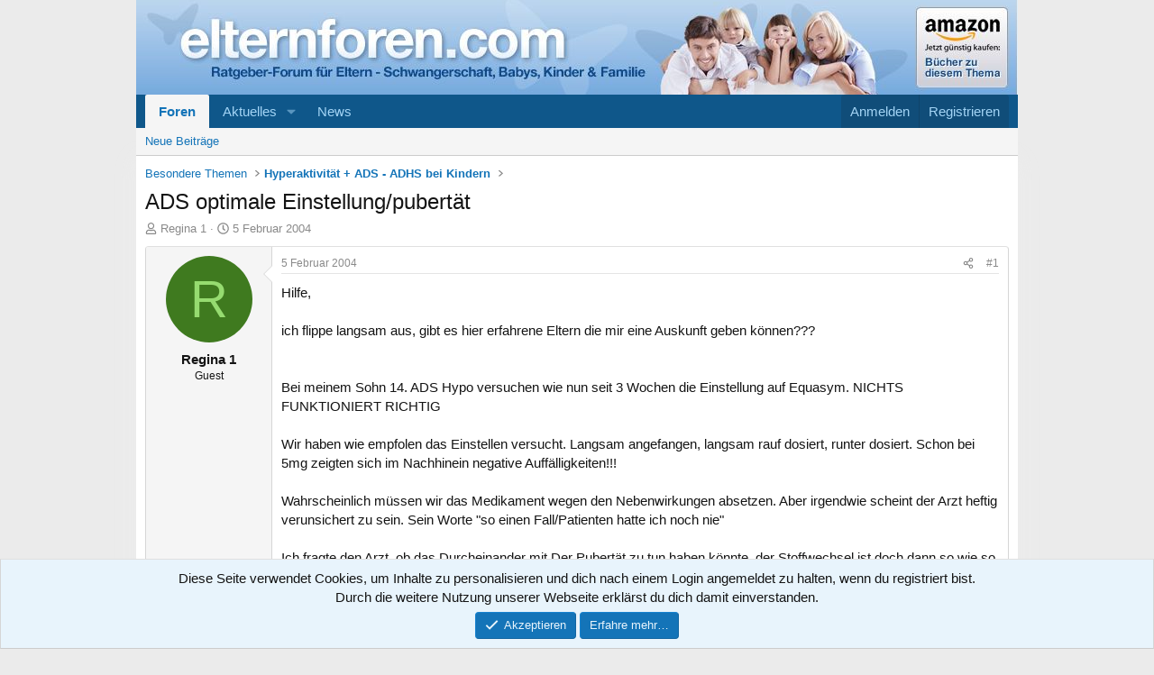

--- FILE ---
content_type: text/html; charset=utf-8
request_url: https://www.elternforen.com/threads/ads-optimale-einstellung-pubertaet.6288/
body_size: 15134
content:
<!DOCTYPE html>
<html id="XF" lang="de-DE" dir="LTR"
	data-xf="2.3"
	data-app="public"
	
	
	data-template="thread_view"
	data-container-key="node-94"
	data-content-key="thread-6288"
	data-logged-in="false"
	data-cookie-prefix="xf_"
	data-csrf="1769548505,d69b90b414f3ccb84fdd524f23c61b9a"
	class="has-no-js template-thread_view"
	 data-run-jobs="">
<head>
	
	
	

	<meta charset="utf-8" />
	<title>ADS optimale Einstellung/pubertät | Ratgeber für Eltern - Forum Schwangerschaft, Babys und Kinder</title>
	<link rel="manifest" href="/webmanifest.php">

	<meta http-equiv="X-UA-Compatible" content="IE=Edge" />
	<meta name="viewport" content="width=device-width, initial-scale=1, viewport-fit=cover">

	
		<meta name="theme-color" content="#ffffff" />
	

	<meta name="apple-mobile-web-app-title" content="elternforen.com">
	

	
		
		<meta name="description" content="Hilfe,

ich flippe langsam aus, gibt es hier erfahrene Eltern die mir eine Auskunft geben können???


Bei meinem Sohn 14. ADS Hypo versuchen wie nun..." />
		<meta property="og:description" content="Hilfe,

ich flippe langsam aus, gibt es hier erfahrene Eltern die mir eine Auskunft geben können???


Bei meinem Sohn 14. ADS Hypo versuchen wie nun seit 3 Wochen die Einstellung auf Equasym. NICHTS FUNKTIONIERT RICHTIG 

Wir haben wie empfolen das Einstellen versucht. Langsam angefangen..." />
		<meta property="twitter:description" content="Hilfe,

ich flippe langsam aus, gibt es hier erfahrene Eltern die mir eine Auskunft geben können???


Bei meinem Sohn 14. ADS Hypo versuchen wie nun seit 3 Wochen die Einstellung auf Equasym..." />
	
	
		<meta property="og:url" content="https://www.elternforen.com/threads/ads-optimale-einstellung-pubertaet.6288/" />
	
		<link rel="canonical" href="https://www.elternforen.com/threads/ads-optimale-einstellung-pubertaet.6288/" />
	

	
		
	
	
	<meta property="og:site_name" content="Ratgeber für Eltern - Forum Schwangerschaft, Babys und Kinder" />


	
	
		
	
	
	<meta property="og:type" content="website" />


	
	
		
	
	
	
		<meta property="og:title" content="ADS optimale Einstellung/pubertät" />
		<meta property="twitter:title" content="ADS optimale Einstellung/pubertät" />
	


	
	
	
	

	
	
	
	

	<link rel="stylesheet" href="/css.php?css=public%3Anormalize.css%2Cpublic%3Afa.css%2Cpublic%3Acore.less%2Cpublic%3Aapp.less&amp;s=2&amp;l=2&amp;d=1769197443&amp;k=958daf2ef2755946593a0fdf659d9a5362583d8d" />

	<link rel="stylesheet" href="/css.php?css=public%3Amessage.less&amp;s=2&amp;l=2&amp;d=1769197443&amp;k=c62fe565ca6fb533c5d0fcc5a163429f6e09f8a2" />
<link rel="stylesheet" href="/css.php?css=public%3Anotices.less&amp;s=2&amp;l=2&amp;d=1769197443&amp;k=e885ead33c91e406e81e6df197c3723a2cdfcd9e" />
<link rel="stylesheet" href="/css.php?css=public%3Ashare_controls.less&amp;s=2&amp;l=2&amp;d=1769197443&amp;k=cf62adc1975391de1af873093419a3e4025d5f6c" />
<link rel="stylesheet" href="/css.php?css=public%3Aextra.less&amp;s=2&amp;l=2&amp;d=1769197443&amp;k=16b390e7f600907feb1b093b386c6f6219ea2123" />


	
		<script src="/js/xf/preamble.min.js?_v=a5fc1474"></script>
	

	
	<script src="/js/vendor/vendor-compiled.js?_v=a5fc1474" defer></script>
	<script src="/js/xf/core-compiled.js?_v=a5fc1474" defer></script>

	<script>
		XF.ready(() =>
		{
			XF.extendObject(true, XF.config, {
				// 
				userId: 0,
				enablePush: false,
				pushAppServerKey: '',
				url: {
					fullBase: 'https://www.elternforen.com/',
					basePath: '/',
					css: '/css.php?css=__SENTINEL__&s=2&l=2&d=1769197443',
					js: '/js/__SENTINEL__?_v=a5fc1474',
					icon: '/data/local/icons/__VARIANT__.svg?v=1769197410#__NAME__',
					iconInline: '/styles/fa/__VARIANT__/__NAME__.svg?v=5.15.3',
					keepAlive: '/login/keep-alive'
				},
				cookie: {
					path: '/',
					domain: '',
					prefix: 'xf_',
					secure: true,
					consentMode: 'simple',
					consented: ["optional","_third_party"]
				},
				cacheKey: 'f3ed7234243583f554e27d349fe769c5',
				csrf: '1769548505,d69b90b414f3ccb84fdd524f23c61b9a',
				js: {},
				fullJs: false,
				css: {"public:message.less":true,"public:notices.less":true,"public:share_controls.less":true,"public:extra.less":true},
				time: {
					now: 1769548505,
					today: 1769468400,
					todayDow: 2,
					tomorrow: 1769554800,
					yesterday: 1769382000,
					week: 1768950000,
					month: 1767222000,
					year: 1767222000
				},
				style: {
					light: '',
					dark: '',
					defaultColorScheme: 'light'
				},
				borderSizeFeature: '3px',
				fontAwesomeWeight: 'r',
				enableRtnProtect: true,
				
				enableFormSubmitSticky: true,
				imageOptimization: '0',
				imageOptimizationQuality: 0.85,
				uploadMaxFilesize: 1073741824,
				uploadMaxWidth: 0,
				uploadMaxHeight: 0,
				allowedVideoExtensions: ["m4v","mov","mp4","mp4v","mpeg","mpg","ogv","webm"],
				allowedAudioExtensions: ["mp3","opus","ogg","wav"],
				shortcodeToEmoji: true,
				visitorCounts: {
					conversations_unread: '0',
					alerts_unviewed: '0',
					total_unread: '0',
					title_count: true,
					icon_indicator: true
				},
				jsMt: {"xf\/action.js":"427e7acc","xf\/embed.js":"4f0a4c11","xf\/form.js":"56923897","xf\/structure.js":"fcce608a","xf\/tooltip.js":"56923897"},
				jsState: {},
				publicMetadataLogoUrl: '',
				publicPushBadgeUrl: 'https://www.elternforen.com/styles/default/xenforo/bell.png'
			})

			XF.extendObject(XF.phrases, {
				// 
				date_x_at_time_y:     "{date} um {time}",
				day_x_at_time_y:      "{day} um {time}",
				yesterday_at_x:       "Gestern um {time}",
				x_minutes_ago:        "Vor {minutes} Minuten",
				one_minute_ago:       "vor 1 Minute",
				a_moment_ago:         "Gerade eben",
				today_at_x:           "Heute um {time}",
				in_a_moment:          "In einem Moment",
				in_a_minute:          "In einer Minute",
				in_x_minutes:         "In {minutes} Minute(n)",
				later_today_at_x:     "heute um {time}",
				tomorrow_at_x:        "Morgen um {time}",
				short_date_x_minutes: "{minutes}m",
				short_date_x_hours:   "{hours}h",
				short_date_x_days:    "{days}d",

				day0: "Sonntag",
				day1: "Montag",
				day2: "Dienstag",
				day3: "Mittwoch",
				day4: "Donnerstag",
				day5: "Freitag",
				day6: "Samstag",

				dayShort0: "So",
				dayShort1: "Mo",
				dayShort2: "Di",
				dayShort3: "Mi",
				dayShort4: "Do",
				dayShort5: "Fr",
				dayShort6: "Sa",

				month0: "Januar",
				month1: "Februar",
				month2: "März",
				month3: "April",
				month4: "Mai",
				month5: "Juni",
				month6: "Juli",
				month7: "August",
				month8: "September",
				month9: "Oktober",
				month10: "November",
				month11: "Dezember",

				active_user_changed_reload_page: "Der aktive Benutzer hat sich geändert. Lade die Seite für die neueste Version neu.",
				server_did_not_respond_in_time_try_again: "Der Server hat nicht rechtzeitig geantwortet. Bitte versuche es erneut.",
				oops_we_ran_into_some_problems: "Oops! Wir sind auf ein Problem gestoßen.",
				oops_we_ran_into_some_problems_more_details_console: "Oops! Wir sind auf ein Problem gestoßen. Bitte versuche es später noch einmal. Weitere Fehlerdetails findest du in der Browserkonsole.",
				file_too_large_to_upload: "Die Datei ist zu groß, um hochgeladen zu werden.",
				uploaded_file_is_too_large_for_server_to_process: "Die hochgeladene Datei ist zu groß, als dass der Server sie verarbeiten könnte.",
				files_being_uploaded_are_you_sure: "Die Dateien werden noch immer hochgeladen. Bist du sicher, dass du dieses Formular abschicken möchtest?",
				attach: "Dateien anhängen",
				rich_text_box: "Rich-Text-Feld",
				close: "Schließen",
				link_copied_to_clipboard: "Link in die Zwischenablage kopiert.",
				text_copied_to_clipboard: "Text wurde in die Zwischenablage kopiert.",
				loading: "Laden…",
				you_have_exceeded_maximum_number_of_selectable_items: "Du hast die maximale Anzahl der auswählbaren Elemente überschritten.",

				processing: "Verarbeitung",
				'processing...': "Verarbeitung…",

				showing_x_of_y_items: "Anzeige von {count} von {total} Element(en)",
				showing_all_items: "Anzeige aller Elemente",
				no_items_to_display: "Keine anzuzeigenden Einträge",

				number_button_up: "Erhöhen",
				number_button_down: "Verringern",

				push_enable_notification_title: "Push-Benachrichtigungen erfolgreich für Ratgeber für Eltern - Forum Schwangerschaft, Babys und Kinder aktiviert",
				push_enable_notification_body: "Danke für das Einschalten der Push-Benachrichtigungen!",

				pull_down_to_refresh: "Nach unten ziehen zum Aktualisieren",
				release_to_refresh: "Loslassen zum Aktualisieren",
				refreshing: "Aktualisieren…"
			})
		})
	</script>

	


	

	
	<script src="https://privacy.wum.rocks/app.js?apiKey=f9104924bb2305d37c0cc35c4be55da4e360445c2a7839e6&amp;domain=f1538bc" referrerpolicy="origin"></script>

</head>
<body data-template="thread_view">

<div class="p-pageWrapper" id="top">

	

	<header class="p-header" id="header">
		<div class="p-header-inner">
			<div class="p-header-content">
				<div class="p-header-logo p-header-logo--image">
					<a href="/">
						

	

	
		
		

		
	

	

	<picture data-variations="{&quot;default&quot;:{&quot;1&quot;:&quot;\/styles\/Elternforen\/xenforo\/xenforo-logo.png&quot;,&quot;2&quot;:null}}">
		
		
		

		

		<img src="/styles/Elternforen/xenforo/xenforo-logo.png"  width="958" height="105" alt="Ratgeber für Eltern - Forum Schwangerschaft, Babys und Kinder"  />
	</picture>


					</a>
				</div>
				
			</div>
		</div>
	</header>

	
	

	
		<div class="p-navSticky p-navSticky--primary" data-xf-init="sticky-header">
			
		<nav class="p-nav">
			<div class="p-nav-inner">
				<button type="button" class="button button--plain p-nav-menuTrigger" data-xf-click="off-canvas" data-menu=".js-headerOffCanvasMenu" tabindex="0" aria-label="Menü"><span class="button-text">
					<i aria-hidden="true"></i>
				</span></button>

				<div class="p-nav-smallLogo">
					<a href="/">
						

	

	
		
		

		
	

	

	<picture data-variations="{&quot;default&quot;:{&quot;1&quot;:&quot;\/styles\/Elternforen\/xenforo\/xenforo-logo.png&quot;,&quot;2&quot;:null}}">
		
		
		

		

		<img src="/styles/Elternforen/xenforo/xenforo-logo.png"  width="958" height="105" alt="Ratgeber für Eltern - Forum Schwangerschaft, Babys und Kinder"  />
	</picture>


					</a>
				</div>

				<div class="p-nav-scroller hScroller" data-xf-init="h-scroller" data-auto-scroll=".p-navEl.is-selected">
					<div class="hScroller-scroll">
						<ul class="p-nav-list js-offCanvasNavSource">
							
								<li>
									
	<div class="p-navEl is-selected" data-has-children="true">
	

		
	
	<a href="/"
	class="p-navEl-link p-navEl-link--splitMenu "
	
	
	data-nav-id="forums">Foren</a>


		<a data-xf-key="1"
			data-xf-click="menu"
			data-menu-pos-ref="< .p-navEl"
			class="p-navEl-splitTrigger"
			role="button"
			tabindex="0"
			aria-label="Toggle erweitert"
			aria-expanded="false"
			aria-haspopup="true"></a>

		
	
		<div class="menu menu--structural" data-menu="menu" aria-hidden="true">
			<div class="menu-content">
				
					
	
	
	<a href="/whats-new/posts/"
	class="menu-linkRow u-indentDepth0 js-offCanvasCopy "
	
	
	data-nav-id="newPosts">Neue Beiträge</a>

	

				
			</div>
		</div>
	
	</div>

								</li>
							
								<li>
									
	<div class="p-navEl " data-has-children="true">
	

		
	
	<a href="/whats-new/"
	class="p-navEl-link p-navEl-link--splitMenu "
	
	
	data-nav-id="whatsNew">Aktuelles</a>


		<a data-xf-key="2"
			data-xf-click="menu"
			data-menu-pos-ref="< .p-navEl"
			class="p-navEl-splitTrigger"
			role="button"
			tabindex="0"
			aria-label="Toggle erweitert"
			aria-expanded="false"
			aria-haspopup="true"></a>

		
	
		<div class="menu menu--structural" data-menu="menu" aria-hidden="true">
			<div class="menu-content">
				
					
	
	
	<a href="/featured/"
	class="menu-linkRow u-indentDepth0 js-offCanvasCopy "
	
	
	data-nav-id="featured">Empfohlene Inhalte</a>

	

				
					
	
	
	<a href="/whats-new/posts/"
	class="menu-linkRow u-indentDepth0 js-offCanvasCopy "
	 rel="nofollow"
	
	data-nav-id="whatsNewPosts">Neue Beiträge</a>

	

				
					
	
	
	<a href="/whats-new/latest-activity"
	class="menu-linkRow u-indentDepth0 js-offCanvasCopy "
	 rel="nofollow"
	
	data-nav-id="latestActivity">Neueste Aktivitäten</a>

	

				
			</div>
		</div>
	
	</div>

								</li>
							
								<li>
									
	<div class="p-navEl " >
	

		
	
	<a href="https://www.elternforen.com/Blog/"
	class="p-navEl-link "
	
	data-xf-key="3"
	data-nav-id="news">News</a>


		

		
	
	</div>

								</li>
							
						</ul>
					</div>
				</div>

				<div class="p-nav-opposite">
					<div class="p-navgroup p-account p-navgroup--guest">
						
							<a href="/login/" class="p-navgroup-link p-navgroup-link--textual p-navgroup-link--logIn"
								data-xf-click="overlay" data-follow-redirects="on">
								<span class="p-navgroup-linkText">Anmelden</span>
							</a>
							
								<a href="/register/" class="p-navgroup-link p-navgroup-link--textual p-navgroup-link--register"
									data-xf-click="overlay" data-follow-redirects="on">
									<span class="p-navgroup-linkText">Registrieren</span>
								</a>
							
						
					</div>

					<div class="p-navgroup p-discovery p-discovery--noSearch">
						<a href="/whats-new/"
							class="p-navgroup-link p-navgroup-link--iconic p-navgroup-link--whatsnew"
							aria-label="Aktuelles"
							title="Aktuelles">
							<i aria-hidden="true"></i>
							<span class="p-navgroup-linkText">Aktuelles</span>
						</a>

						
					</div>
				</div>
			</div>
		</nav>
	
		</div>
		
		
			<div class="p-sectionLinks">
				<div class="p-sectionLinks-inner hScroller" data-xf-init="h-scroller">
					<div class="hScroller-scroll">
						<ul class="p-sectionLinks-list">
							
								<li>
									
	<div class="p-navEl " >
	

		
	
	<a href="/whats-new/posts/"
	class="p-navEl-link "
	
	data-xf-key="alt+1"
	data-nav-id="newPosts">Neue Beiträge</a>


		

		
	
	</div>

								</li>
							
						</ul>
					</div>
				</div>
			</div>
			
	
		

	<div class="offCanvasMenu offCanvasMenu--nav js-headerOffCanvasMenu" data-menu="menu" aria-hidden="true" data-ocm-builder="navigation">
		<div class="offCanvasMenu-backdrop" data-menu-close="true"></div>
		<div class="offCanvasMenu-content">
			<div class="offCanvasMenu-header">
				Menü
				<a class="offCanvasMenu-closer" data-menu-close="true" role="button" tabindex="0" aria-label="Schließen"></a>
			</div>
			
				<div class="p-offCanvasRegisterLink">
					<div class="offCanvasMenu-linkHolder">
						<a href="/login/" class="offCanvasMenu-link" data-xf-click="overlay" data-menu-close="true">
							Anmelden
						</a>
					</div>
					<hr class="offCanvasMenu-separator" />
					
						<div class="offCanvasMenu-linkHolder">
							<a href="/register/" class="offCanvasMenu-link" data-xf-click="overlay" data-menu-close="true">
								Registrieren
							</a>
						</div>
						<hr class="offCanvasMenu-separator" />
					
				</div>
			
			<div class="js-offCanvasNavTarget"></div>
			<div class="offCanvasMenu-installBanner js-installPromptContainer" style="display: none;" data-xf-init="install-prompt">
				<div class="offCanvasMenu-installBanner-header">App installieren</div>
				<button type="button" class="button js-installPromptButton"><span class="button-text">Installieren</span></button>
				<template class="js-installTemplateIOS">
					<div class="js-installTemplateContent">
						<div class="overlay-title">So wird die App in iOS installiert</div>
						<div class="block-body">
							<div class="block-row">
								<p>
									Folge dem Video um zu sehen, wie unsere Website als Web-App auf dem Startbildschirm installiert werden kann.
								</p>
								<p style="text-align: center">
									<video src="/styles/default/xenforo/add_to_home.mp4"
										width="280" height="480" autoplay loop muted playsinline></video>
								</p>
								<p>
									<small><strong>Anmerkung:</strong> Diese Funktion ist in einigen Browsern möglicherweise nicht verfügbar.</small>
								</p>
							</div>
						</div>
					</div>
				</template>
			</div>
		</div>
	</div>

	<div class="p-body">
		<div class="p-body-inner">
			<!--XF:EXTRA_OUTPUT-->

			

			

			
			
	
		<ul class="p-breadcrumbs "
			itemscope itemtype="https://schema.org/BreadcrumbList">
			
				

				
				

				

				
				
					
					
	<li itemprop="itemListElement" itemscope itemtype="https://schema.org/ListItem">
		<a href="/#besondere-themen.93" itemprop="item">
			<span itemprop="name">Besondere Themen</span>
		</a>
		<meta itemprop="position" content="1" />
	</li>

				
					
					
	<li itemprop="itemListElement" itemscope itemtype="https://schema.org/ListItem">
		<a href="/forums/hyperaktivitaet-ads-adhs-bei-kindern.94/" itemprop="item">
			<span itemprop="name">Hyperaktivität + ADS - ADHS bei Kindern</span>
		</a>
		<meta itemprop="position" content="2" />
	</li>

				
			
		</ul>
	

			

			
	<noscript class="js-jsWarning"><div class="blockMessage blockMessage--important blockMessage--iconic u-noJsOnly">JavaScript ist deaktiviert. Für eine bessere Darstellung aktiviere bitte JavaScript in deinem Browser, bevor du fortfährst.</div></noscript>

			
	<div class="blockMessage blockMessage--important blockMessage--iconic js-browserWarning" style="display: none">Du verwendest einen veralteten Browser. Es ist möglich, dass diese oder andere Websites nicht korrekt angezeigt werden.<br />Du solltest ein Upgrade durchführen oder einen <a href="https://www.google.com/chrome/browser/" target="_blank">alternativen Browser</a> verwenden.</div>


			
				<div class="p-body-header">
					
						
							<div class="p-title ">
								
									
										<h1 class="p-title-value">ADS optimale Einstellung/pubertät</h1>
									
									
								
							</div>
						

						
							<div class="p-description">
	<ul class="listInline listInline--bullet">
		<li>
			<i class="fa--xf far fa-user "><svg xmlns="http://www.w3.org/2000/svg" role="img" ><title>Ersteller</title><use href="/data/local/icons/regular.svg?v=1769197410#user"></use></svg></i>
			<span class="u-srOnly">Ersteller</span>

			<span class="username  u-concealed" dir="auto" data-user-id="0">Regina 1</span>
		</li>
		<li>
			<i class="fa--xf far fa-clock "><svg xmlns="http://www.w3.org/2000/svg" role="img" ><title>Erstellt am</title><use href="/data/local/icons/regular.svg?v=1769197410#clock"></use></svg></i>
			<span class="u-srOnly">Erstellt am</span>

			<a href="/threads/ads-optimale-einstellung-pubertaet.6288/" class="u-concealed"><time  class="u-dt" dir="auto" datetime="2004-02-05T09:23:42+0100" data-timestamp="1075969422" data-date="5 Februar 2004" data-time="09:23" data-short="Feb. &#039;04" title="5 Februar 2004 um 09:23">5 Februar 2004</time></a>
		</li>
		
		
	</ul>
</div>
						
					
				</div>
			

			<div class="p-body-main  ">
				
				<div class="p-body-contentCol"></div>
				

				

				<div class="p-body-content">
					
					<div class="p-body-pageContent">











	
	
	
		
	
	
	


	
	
	
		
	
	
	


	
	
		
	
	
	


	
	



	












	

	
		
	



















<div class="block block--messages" data-xf-init="" data-type="post" data-href="/inline-mod/" data-search-target="*">

	<span class="u-anchorTarget" id="posts"></span>

	
		
	

	

	<div class="block-outer"></div>

	

	
		
	<div class="block-outer js-threadStatusField"></div>

	

	<div class="block-container lbContainer"
		data-xf-init="lightbox select-to-quote"
		data-message-selector=".js-post"
		data-lb-id="thread-6288"
		data-lb-universal="1">

		<div class="block-body js-replyNewMessageContainer">
			
				

					

					
						

	
	

	

	
	<article class="message message--post js-post js-inlineModContainer  "
		data-author="Regina 1"
		data-content="post-134670"
		id="js-post-134670"
		>

		

		<span class="u-anchorTarget" id="post-134670"></span>

		
			<div class="message-inner">
				
					<div class="message-cell message-cell--user">
						

	<section class="message-user"
		
		
		>

		

		<div class="message-avatar ">
			<div class="message-avatar-wrapper">
				<span class="avatar avatar--m avatar--default avatar--default--dynamic" data-user-id="0" style="background-color: #3f7a1f; color: #96db70" title="Regina 1">
			<span class="avatar-u0-m" role="img" aria-label="Regina 1">R</span> 
		</span>
				
			</div>
		</div>
		<div class="message-userDetails">
			<h4 class="message-name"><span class="username " dir="auto" data-user-id="0">Regina 1</span></h4>
			<h5 class="userTitle message-userTitle" dir="auto">Guest</h5>
			
		</div>
		
		<span class="message-userArrow"></span>
	</section>

					</div>
				

				
					<div class="message-cell message-cell--main">
					
						<div class="message-main js-quickEditTarget">

							
								

	

	<header class="message-attribution message-attribution--split">
		<ul class="message-attribution-main listInline ">
			
			
			<li class="u-concealed">
				<a href="/threads/ads-optimale-einstellung-pubertaet.6288/post-134670" rel="nofollow" >
					<time  class="u-dt" dir="auto" datetime="2004-02-05T09:23:42+0100" data-timestamp="1075969422" data-date="5 Februar 2004" data-time="09:23" data-short="Feb. &#039;04" title="5 Februar 2004 um 09:23">5 Februar 2004</time>
				</a>
			</li>
			
		</ul>

		<ul class="message-attribution-opposite message-attribution-opposite--list ">
			
			<li>
				<a href="/threads/ads-optimale-einstellung-pubertaet.6288/post-134670"
					class="message-attribution-gadget"
					data-xf-init="share-tooltip"
					data-href="/posts/134670/share"
					aria-label="Teilen"
					rel="nofollow">
					<i class="fa--xf far fa-share-alt "><svg xmlns="http://www.w3.org/2000/svg" role="img" aria-hidden="true" ><use href="/data/local/icons/regular.svg?v=1769197410#share-alt"></use></svg></i>
				</a>
			</li>
			
				<li class="u-hidden js-embedCopy">
					
	<a href="javascript:"
		data-xf-init="copy-to-clipboard"
		data-copy-text="&lt;div class=&quot;js-xf-embed&quot; data-url=&quot;https://www.elternforen.com&quot; data-content=&quot;post-134670&quot;&gt;&lt;/div&gt;&lt;script defer src=&quot;https://www.elternforen.com/js/xf/external_embed.js?_v=a5fc1474&quot;&gt;&lt;/script&gt;"
		data-success="Einbettungscode HTML in die Zwischenablage kopiert."
		class="">
		<i class="fa--xf far fa-code "><svg xmlns="http://www.w3.org/2000/svg" role="img" aria-hidden="true" ><use href="/data/local/icons/regular.svg?v=1769197410#code"></use></svg></i>
	</a>

				</li>
			
			
			
				<li>
					<a href="/threads/ads-optimale-einstellung-pubertaet.6288/post-134670" rel="nofollow">
						#1
					</a>
				</li>
			
		</ul>
	</header>

							

							<div class="message-content js-messageContent">
							

								
									
	
	
	

								

								
									
	

	<div class="message-userContent lbContainer js-lbContainer "
		data-lb-id="post-134670"
		data-lb-caption-desc="Regina 1 &middot; 5 Februar 2004 um 09:23">

		
			

	
		
	

		

		<article class="message-body js-selectToQuote">
			
				
			

			<div >
				
					<div class="bbWrapper">Hilfe,<br />
<br />
ich flippe langsam aus, gibt es hier erfahrene Eltern die mir eine Auskunft geben können???<br />
<br />
<br />
Bei meinem Sohn 14. ADS Hypo versuchen wie nun seit 3 Wochen die Einstellung auf Equasym. NICHTS FUNKTIONIERT RICHTIG <br />
<br />
Wir haben wie empfolen das Einstellen versucht. Langsam angefangen, langsam rauf dosiert, runter dosiert. Schon bei 5mg zeigten sich im Nachhinein negative Auffälligkeiten!!! <br />
<br />
Wahrscheinlich müssen wir das Medikament wegen den Nebenwirkungen absetzen. Aber irgendwie scheint der Arzt heftig verunsichert zu sein. Sein Worte &quot;so einen Fall/Patienten hatte ich noch nie&quot;<br />
<br />
Ich fragte den Arzt, ob das Durcheinander mit Der Pubertät zu tun haben könnte, der Stoffwechsel ist doch dann so wie so  durcheinander?? Ich bekam keine mir logische Antwort.<br />
<br />
Hat hier jenand mit seinem Kind, ähnliche Erfahrungen in der Pubertät gemacht?? Hat jemand beobachtet, das sein Kind in der Pubertät auch ganz unterschiedlich auf das Medikament reagiert hat?? Heut so morgen so??<br />
<br />
Über jede Auskunft wäre ich froh, denn ich weiss nicht mehr weiter <span class="smilie smilie--emoji" title="Traurig    :(" data-smilie="3" data-shortname=":(">🙁</span> <br />
<br />
<br />
Grüsse <br />
<br />
Regina</div>
				
			</div>

			<div class="js-selectToQuoteEnd">&nbsp;</div>
			
				
			
		</article>

		
			

	
		
	

		

		
	</div>

								

								
									
	

	

								

								
									
	

								

							
							</div>

							
								
	

	<footer class="message-footer">
		

		

		<div class="reactionsBar js-reactionsList ">
			
		</div>

		<div class="js-historyTarget message-historyTarget toggleTarget" data-href="trigger-href"></div>
	</footer>

							
						</div>

					
					</div>
				
			</div>
		
	</article>

	
	

					

					

				

					

					
						

	
	

	

	
	<article class="message message--post js-post js-inlineModContainer  "
		data-author="anie"
		data-content="post-134671"
		id="js-post-134671"
		itemscope itemtype="https://schema.org/Comment" itemid="https://www.elternforen.com/posts/134671/">

		
			<meta itemprop="parentItem" itemscope itemid="https://www.elternforen.com/threads/ads-optimale-einstellung-pubertaet.6288/" />
			<meta itemprop="name" content="Beitrag #2" />
		

		<span class="u-anchorTarget" id="post-134671"></span>

		
			<div class="message-inner">
				
					<div class="message-cell message-cell--user">
						

	<section class="message-user"
		itemprop="author"
		itemscope itemtype="https://schema.org/Person"
		itemid="https://www.elternforen.com/members/anie.2536/">

		
			<meta itemprop="url" content="https://www.elternforen.com/members/anie.2536/" />
		

		<div class="message-avatar ">
			<div class="message-avatar-wrapper">
				<a href="/members/anie.2536/" class="avatar avatar--m" data-user-id="2536" data-xf-init="member-tooltip">
			<img src="/data/avatars/m/2/2536.jpg?1375538826"  alt="anie" class="avatar-u2536-m" width="96" height="96" loading="lazy" itemprop="image" /> 
		</a>
				
			</div>
		</div>
		<div class="message-userDetails">
			<h4 class="message-name"><a href="/members/anie.2536/" class="username " dir="auto" data-user-id="2536" data-xf-init="member-tooltip"><span itemprop="name">anie</span></a></h4>
			<h5 class="userTitle message-userTitle" dir="auto" itemprop="jobTitle">*rauchfrei*</h5>
			
		</div>
		
			
			
		
		<span class="message-userArrow"></span>
	</section>

					</div>
				

				
					<div class="message-cell message-cell--main">
					
						<div class="message-main js-quickEditTarget">

							
								

	

	<header class="message-attribution message-attribution--split">
		<ul class="message-attribution-main listInline ">
			
			
			<li class="u-concealed">
				<a href="/threads/ads-optimale-einstellung-pubertaet.6288/post-134671" rel="nofollow" itemprop="url">
					<time  class="u-dt" dir="auto" datetime="2004-02-05T09:26:44+0100" data-timestamp="1075969604" data-date="5 Februar 2004" data-time="09:26" data-short="Feb. &#039;04" title="5 Februar 2004 um 09:26" itemprop="datePublished">5 Februar 2004</time>
				</a>
			</li>
			
		</ul>

		<ul class="message-attribution-opposite message-attribution-opposite--list ">
			
			<li>
				<a href="/threads/ads-optimale-einstellung-pubertaet.6288/post-134671"
					class="message-attribution-gadget"
					data-xf-init="share-tooltip"
					data-href="/posts/134671/share"
					aria-label="Teilen"
					rel="nofollow">
					<i class="fa--xf far fa-share-alt "><svg xmlns="http://www.w3.org/2000/svg" role="img" aria-hidden="true" ><use href="/data/local/icons/regular.svg?v=1769197410#share-alt"></use></svg></i>
				</a>
			</li>
			
				<li class="u-hidden js-embedCopy">
					
	<a href="javascript:"
		data-xf-init="copy-to-clipboard"
		data-copy-text="&lt;div class=&quot;js-xf-embed&quot; data-url=&quot;https://www.elternforen.com&quot; data-content=&quot;post-134671&quot;&gt;&lt;/div&gt;&lt;script defer src=&quot;https://www.elternforen.com/js/xf/external_embed.js?_v=a5fc1474&quot;&gt;&lt;/script&gt;"
		data-success="Einbettungscode HTML in die Zwischenablage kopiert."
		class="">
		<i class="fa--xf far fa-code "><svg xmlns="http://www.w3.org/2000/svg" role="img" aria-hidden="true" ><use href="/data/local/icons/regular.svg?v=1769197410#code"></use></svg></i>
	</a>

				</li>
			
			
			
				<li>
					<a href="/threads/ads-optimale-einstellung-pubertaet.6288/post-134671" rel="nofollow">
						#2
					</a>
				</li>
			
		</ul>
	</header>

							

							<div class="message-content js-messageContent">
							

								
									
	
	
	

								

								
									
	

	<div class="message-userContent lbContainer js-lbContainer "
		data-lb-id="post-134671"
		data-lb-caption-desc="anie &middot; 5 Februar 2004 um 09:26">

		

		<article class="message-body js-selectToQuote">
			
				
			

			<div itemprop="text">
				
					<div class="bbWrapper">Morgen Regina  :troest <br />
<br />
Sagte dir ja schon in einem anderen Thread, daß ich mit Equasym keine Erfahrung habe, aber was die Nebenwirkungen angeht, muß ich leider auch sagen, daß diesmal alles anders ist mit dem Ritalin.<br />
<br />
Besteht nicht die Möglichkeit das Medikament zu wechseln? Es soll ja helfen und euch nicht noch mehr stressen.<br />
<br />
Liebe Grüsse<br />
anie <br />
<br />
Fühl dich gedrückt</div>
				
			</div>

			<div class="js-selectToQuoteEnd">&nbsp;</div>
			
				
			
		</article>

		

		
	</div>

								

								
									
	

	

								

								
									
	

								

							
							</div>

							
								
	

	<footer class="message-footer">
		
			<div class="message-microdata" itemprop="interactionStatistic" itemtype="https://schema.org/InteractionCounter" itemscope>
				<meta itemprop="userInteractionCount" content="0" />
				<meta itemprop="interactionType" content="https://schema.org/LikeAction" />
			</div>
		

		

		<div class="reactionsBar js-reactionsList ">
			
		</div>

		<div class="js-historyTarget message-historyTarget toggleTarget" data-href="trigger-href"></div>
	</footer>

							
						</div>

					
					</div>
				
			</div>
		
	</article>

	
	

					

					

				

					

					
						

	
	

	

	
	<article class="message message--post js-post js-inlineModContainer  "
		data-author="Regina 1"
		data-content="post-134672"
		id="js-post-134672"
		itemscope itemtype="https://schema.org/Comment" itemid="https://www.elternforen.com/posts/134672/">

		
			<meta itemprop="parentItem" itemscope itemid="https://www.elternforen.com/threads/ads-optimale-einstellung-pubertaet.6288/" />
			<meta itemprop="name" content="Beitrag #3" />
		

		<span class="u-anchorTarget" id="post-134672"></span>

		
			<div class="message-inner">
				
					<div class="message-cell message-cell--user">
						

	<section class="message-user"
		itemprop="author"
		itemscope itemtype="https://schema.org/Person"
		>

		

		<div class="message-avatar ">
			<div class="message-avatar-wrapper">
				<span class="avatar avatar--m avatar--default avatar--default--dynamic" data-user-id="0" style="background-color: #3f7a1f; color: #96db70" title="Regina 1">
			<span class="avatar-u0-m" role="img" aria-label="Regina 1">R</span> 
		</span>
				
			</div>
		</div>
		<div class="message-userDetails">
			<h4 class="message-name"><span class="username " dir="auto" data-user-id="0"><span itemprop="name">Regina 1</span></span></h4>
			<h5 class="userTitle message-userTitle" dir="auto" itemprop="jobTitle">Guest</h5>
			
		</div>
		
		<span class="message-userArrow"></span>
	</section>

					</div>
				

				
					<div class="message-cell message-cell--main">
					
						<div class="message-main js-quickEditTarget">

							
								

	

	<header class="message-attribution message-attribution--split">
		<ul class="message-attribution-main listInline ">
			
			
			<li class="u-concealed">
				<a href="/threads/ads-optimale-einstellung-pubertaet.6288/post-134672" rel="nofollow" itemprop="url">
					<time  class="u-dt" dir="auto" datetime="2004-02-05T09:29:28+0100" data-timestamp="1075969768" data-date="5 Februar 2004" data-time="09:29" data-short="Feb. &#039;04" title="5 Februar 2004 um 09:29" itemprop="datePublished">5 Februar 2004</time>
				</a>
			</li>
			
		</ul>

		<ul class="message-attribution-opposite message-attribution-opposite--list ">
			
			<li>
				<a href="/threads/ads-optimale-einstellung-pubertaet.6288/post-134672"
					class="message-attribution-gadget"
					data-xf-init="share-tooltip"
					data-href="/posts/134672/share"
					aria-label="Teilen"
					rel="nofollow">
					<i class="fa--xf far fa-share-alt "><svg xmlns="http://www.w3.org/2000/svg" role="img" aria-hidden="true" ><use href="/data/local/icons/regular.svg?v=1769197410#share-alt"></use></svg></i>
				</a>
			</li>
			
				<li class="u-hidden js-embedCopy">
					
	<a href="javascript:"
		data-xf-init="copy-to-clipboard"
		data-copy-text="&lt;div class=&quot;js-xf-embed&quot; data-url=&quot;https://www.elternforen.com&quot; data-content=&quot;post-134672&quot;&gt;&lt;/div&gt;&lt;script defer src=&quot;https://www.elternforen.com/js/xf/external_embed.js?_v=a5fc1474&quot;&gt;&lt;/script&gt;"
		data-success="Einbettungscode HTML in die Zwischenablage kopiert."
		class="">
		<i class="fa--xf far fa-code "><svg xmlns="http://www.w3.org/2000/svg" role="img" aria-hidden="true" ><use href="/data/local/icons/regular.svg?v=1769197410#code"></use></svg></i>
	</a>

				</li>
			
			
			
				<li>
					<a href="/threads/ads-optimale-einstellung-pubertaet.6288/post-134672" rel="nofollow">
						#3
					</a>
				</li>
			
		</ul>
	</header>

							

							<div class="message-content js-messageContent">
							

								
									
	
	
	

								

								
									
	

	<div class="message-userContent lbContainer js-lbContainer "
		data-lb-id="post-134672"
		data-lb-caption-desc="Regina 1 &middot; 5 Februar 2004 um 09:29">

		

		<article class="message-body js-selectToQuote">
			
				
			

			<div itemprop="text">
				
					<div class="bbWrapper">Equasym ist nichts anderes als Ritalin. Der Vorteil ist, Equasym gibt es in 5mg Tabs!!<br />
<br />
Was meinst du mit diemal alles anders?<br />
<br />
Wie alt ist denn dein Kind?<br />
<br />
Regina</div>
				
			</div>

			<div class="js-selectToQuoteEnd">&nbsp;</div>
			
				
			
		</article>

		

		
	</div>

								

								
									
	

	

								

								
									
	

								

							
							</div>

							
								
	

	<footer class="message-footer">
		
			<div class="message-microdata" itemprop="interactionStatistic" itemtype="https://schema.org/InteractionCounter" itemscope>
				<meta itemprop="userInteractionCount" content="0" />
				<meta itemprop="interactionType" content="https://schema.org/LikeAction" />
			</div>
		

		

		<div class="reactionsBar js-reactionsList ">
			
		</div>

		<div class="js-historyTarget message-historyTarget toggleTarget" data-href="trigger-href"></div>
	</footer>

							
						</div>

					
					</div>
				
			</div>
		
	</article>

	
	

					

					

				

					

					
						

	
	

	

	
	<article class="message message--post js-post js-inlineModContainer  "
		data-author="anie"
		data-content="post-134673"
		id="js-post-134673"
		itemscope itemtype="https://schema.org/Comment" itemid="https://www.elternforen.com/posts/134673/">

		
			<meta itemprop="parentItem" itemscope itemid="https://www.elternforen.com/threads/ads-optimale-einstellung-pubertaet.6288/" />
			<meta itemprop="name" content="Beitrag #4" />
		

		<span class="u-anchorTarget" id="post-134673"></span>

		
			<div class="message-inner">
				
					<div class="message-cell message-cell--user">
						

	<section class="message-user"
		itemprop="author"
		itemscope itemtype="https://schema.org/Person"
		itemid="https://www.elternforen.com/members/anie.2536/">

		
			<meta itemprop="url" content="https://www.elternforen.com/members/anie.2536/" />
		

		<div class="message-avatar ">
			<div class="message-avatar-wrapper">
				<a href="/members/anie.2536/" class="avatar avatar--m" data-user-id="2536" data-xf-init="member-tooltip">
			<img src="/data/avatars/m/2/2536.jpg?1375538826"  alt="anie" class="avatar-u2536-m" width="96" height="96" loading="lazy" itemprop="image" /> 
		</a>
				
			</div>
		</div>
		<div class="message-userDetails">
			<h4 class="message-name"><a href="/members/anie.2536/" class="username " dir="auto" data-user-id="2536" data-xf-init="member-tooltip"><span itemprop="name">anie</span></a></h4>
			<h5 class="userTitle message-userTitle" dir="auto" itemprop="jobTitle">*rauchfrei*</h5>
			
		</div>
		
			
			
		
		<span class="message-userArrow"></span>
	</section>

					</div>
				

				
					<div class="message-cell message-cell--main">
					
						<div class="message-main js-quickEditTarget">

							
								

	

	<header class="message-attribution message-attribution--split">
		<ul class="message-attribution-main listInline ">
			
			
			<li class="u-concealed">
				<a href="/threads/ads-optimale-einstellung-pubertaet.6288/post-134673" rel="nofollow" itemprop="url">
					<time  class="u-dt" dir="auto" datetime="2004-02-05T09:38:16+0100" data-timestamp="1075970296" data-date="5 Februar 2004" data-time="09:38" data-short="Feb. &#039;04" title="5 Februar 2004 um 09:38" itemprop="datePublished">5 Februar 2004</time>
				</a>
			</li>
			
		</ul>

		<ul class="message-attribution-opposite message-attribution-opposite--list ">
			
			<li>
				<a href="/threads/ads-optimale-einstellung-pubertaet.6288/post-134673"
					class="message-attribution-gadget"
					data-xf-init="share-tooltip"
					data-href="/posts/134673/share"
					aria-label="Teilen"
					rel="nofollow">
					<i class="fa--xf far fa-share-alt "><svg xmlns="http://www.w3.org/2000/svg" role="img" aria-hidden="true" ><use href="/data/local/icons/regular.svg?v=1769197410#share-alt"></use></svg></i>
				</a>
			</li>
			
				<li class="u-hidden js-embedCopy">
					
	<a href="javascript:"
		data-xf-init="copy-to-clipboard"
		data-copy-text="&lt;div class=&quot;js-xf-embed&quot; data-url=&quot;https://www.elternforen.com&quot; data-content=&quot;post-134673&quot;&gt;&lt;/div&gt;&lt;script defer src=&quot;https://www.elternforen.com/js/xf/external_embed.js?_v=a5fc1474&quot;&gt;&lt;/script&gt;"
		data-success="Einbettungscode HTML in die Zwischenablage kopiert."
		class="">
		<i class="fa--xf far fa-code "><svg xmlns="http://www.w3.org/2000/svg" role="img" aria-hidden="true" ><use href="/data/local/icons/regular.svg?v=1769197410#code"></use></svg></i>
	</a>

				</li>
			
			
			
				<li>
					<a href="/threads/ads-optimale-einstellung-pubertaet.6288/post-134673" rel="nofollow">
						#4
					</a>
				</li>
			
		</ul>
	</header>

							

							<div class="message-content js-messageContent">
							

								
									
	
	
	

								

								
									
	

	<div class="message-userContent lbContainer js-lbContainer "
		data-lb-id="post-134673"
		data-lb-caption-desc="anie &middot; 5 Februar 2004 um 09:38">

		

		<article class="message-body js-selectToQuote">
			
				
			

			<div itemprop="text">
				
					<div class="bbWrapper">Gian ist 7.<br />
<br />
Hm er hat keinen Hunger mehr, seit einer Woche(Tag des Beginns) Ich kann/könnte  dir so aufzählen was er in dieser Woche gegessen hat. Bekommt morgens eine Tablette und Mittags eine halbe, wobei ich überlege runterzustufen Mittags.<br />
<br />
Auch sonst ist er sehr sehr blass, hatte 3 Tage lang Herzrasen (denke ich zumindestens wenn er sagt, sein Herz hört er schlagen und es wär so schnell  ?(  <span class="smilie smilie--emoji" title="Traurig    :(" data-smilie="3" data-shortname=":(">🙁</span> )<br />
Das ist aber wieder besser. Warten nuna uf die Ergebnisse vom Blutbild.<br />
<br />
Mein KA hat das Equasym noch nie erwähnt</div>
				
			</div>

			<div class="js-selectToQuoteEnd">&nbsp;</div>
			
				
			
		</article>

		

		
	</div>

								

								
									
	

	

								

								
									
	

								

							
							</div>

							
								
	

	<footer class="message-footer">
		
			<div class="message-microdata" itemprop="interactionStatistic" itemtype="https://schema.org/InteractionCounter" itemscope>
				<meta itemprop="userInteractionCount" content="0" />
				<meta itemprop="interactionType" content="https://schema.org/LikeAction" />
			</div>
		

		

		<div class="reactionsBar js-reactionsList ">
			
		</div>

		<div class="js-historyTarget message-historyTarget toggleTarget" data-href="trigger-href"></div>
	</footer>

							
						</div>

					
					</div>
				
			</div>
		
	</article>

	
	

					

					

				

					

					
						

	
	

	

	
	<article class="message message--post js-post js-inlineModContainer  "
		data-author="Regina 1"
		data-content="post-134674"
		id="js-post-134674"
		itemscope itemtype="https://schema.org/Comment" itemid="https://www.elternforen.com/posts/134674/">

		
			<meta itemprop="parentItem" itemscope itemid="https://www.elternforen.com/threads/ads-optimale-einstellung-pubertaet.6288/" />
			<meta itemprop="name" content="Beitrag #5" />
		

		<span class="u-anchorTarget" id="post-134674"></span>

		
			<div class="message-inner">
				
					<div class="message-cell message-cell--user">
						

	<section class="message-user"
		itemprop="author"
		itemscope itemtype="https://schema.org/Person"
		>

		

		<div class="message-avatar ">
			<div class="message-avatar-wrapper">
				<span class="avatar avatar--m avatar--default avatar--default--dynamic" data-user-id="0" style="background-color: #3f7a1f; color: #96db70" title="Regina 1">
			<span class="avatar-u0-m" role="img" aria-label="Regina 1">R</span> 
		</span>
				
			</div>
		</div>
		<div class="message-userDetails">
			<h4 class="message-name"><span class="username " dir="auto" data-user-id="0"><span itemprop="name">Regina 1</span></span></h4>
			<h5 class="userTitle message-userTitle" dir="auto" itemprop="jobTitle">Guest</h5>
			
		</div>
		
		<span class="message-userArrow"></span>
	</section>

					</div>
				

				
					<div class="message-cell message-cell--main">
					
						<div class="message-main js-quickEditTarget">

							
								

	

	<header class="message-attribution message-attribution--split">
		<ul class="message-attribution-main listInline ">
			
			
			<li class="u-concealed">
				<a href="/threads/ads-optimale-einstellung-pubertaet.6288/post-134674" rel="nofollow" itemprop="url">
					<time  class="u-dt" dir="auto" datetime="2004-02-05T09:46:43+0100" data-timestamp="1075970803" data-date="5 Februar 2004" data-time="09:46" data-short="Feb. &#039;04" title="5 Februar 2004 um 09:46" itemprop="datePublished">5 Februar 2004</time>
				</a>
			</li>
			
		</ul>

		<ul class="message-attribution-opposite message-attribution-opposite--list ">
			
			<li>
				<a href="/threads/ads-optimale-einstellung-pubertaet.6288/post-134674"
					class="message-attribution-gadget"
					data-xf-init="share-tooltip"
					data-href="/posts/134674/share"
					aria-label="Teilen"
					rel="nofollow">
					<i class="fa--xf far fa-share-alt "><svg xmlns="http://www.w3.org/2000/svg" role="img" aria-hidden="true" ><use href="/data/local/icons/regular.svg?v=1769197410#share-alt"></use></svg></i>
				</a>
			</li>
			
				<li class="u-hidden js-embedCopy">
					
	<a href="javascript:"
		data-xf-init="copy-to-clipboard"
		data-copy-text="&lt;div class=&quot;js-xf-embed&quot; data-url=&quot;https://www.elternforen.com&quot; data-content=&quot;post-134674&quot;&gt;&lt;/div&gt;&lt;script defer src=&quot;https://www.elternforen.com/js/xf/external_embed.js?_v=a5fc1474&quot;&gt;&lt;/script&gt;"
		data-success="Einbettungscode HTML in die Zwischenablage kopiert."
		class="">
		<i class="fa--xf far fa-code "><svg xmlns="http://www.w3.org/2000/svg" role="img" aria-hidden="true" ><use href="/data/local/icons/regular.svg?v=1769197410#code"></use></svg></i>
	</a>

				</li>
			
			
			
				<li>
					<a href="/threads/ads-optimale-einstellung-pubertaet.6288/post-134674" rel="nofollow">
						#5
					</a>
				</li>
			
		</ul>
	</header>

							

							<div class="message-content js-messageContent">
							

								
									
	
	
	

								

								
									
	

	<div class="message-userContent lbContainer js-lbContainer "
		data-lb-id="post-134674"
		data-lb-caption-desc="Regina 1 &middot; 5 Februar 2004 um 09:46">

		

		<article class="message-body js-selectToQuote">
			
				
			

			<div itemprop="text">
				
					<div class="bbWrapper">Hallo Anie<br />
<br />
entschuldige bitte, habe dich zuvor nicht einmal begrüßt  <span class="smilie smilie--emoji" title="Traurig    :(" data-smilie="3" data-shortname=":(">🙁</span>  Ich bin echt an einem Punkt an dem ich nur nach heulen könnte. Für uns war es ein Hoffnungsstreifen, die Behandlung mit den Medis! Und dann diese Erfahrungen, es zieht einen runter.<br />
<br />
Anie, das mit dem mangelnden Appetit kenne ich aus einem anderen Forum. Gerade bei der Einstellung kommt das ja oft vor. Dies Problem haben wir nicht. Sohn frißt mir auch im Notfall die Haare vom Kopf.<br />
<br />
Du schreibst von deinem Sohn, das er sich über sein Herz äußert. Anie, sei vorsichtig! Das haben wir hier auch gehabt. Der Puls hatte sich fast verdoppelt. Es spricht für 1. Überdosierung - oder - Nebenwirkung, die das Absetzen bedeutet. Sprich dringend mit eurem Arzt darüber. Bei uns kam in diesem Zustand noch Kurzatmigkeit dazu. Alles sehr ernst zu nehmende Nebenwirkungen.<br />
<br />
Habe ja noch Hoffnung, das sich jemand meldet, der sich mit dem Problem in der Pubertät auskennt.<br />
<br />
Alles Gute für euch</div>
				
			</div>

			<div class="js-selectToQuoteEnd">&nbsp;</div>
			
				
			
		</article>

		

		
	</div>

								

								
									
	

	

								

								
									
	

								

							
							</div>

							
								
	

	<footer class="message-footer">
		
			<div class="message-microdata" itemprop="interactionStatistic" itemtype="https://schema.org/InteractionCounter" itemscope>
				<meta itemprop="userInteractionCount" content="0" />
				<meta itemprop="interactionType" content="https://schema.org/LikeAction" />
			</div>
		

		

		<div class="reactionsBar js-reactionsList ">
			
		</div>

		<div class="js-historyTarget message-historyTarget toggleTarget" data-href="trigger-href"></div>
	</footer>

							
						</div>

					
					</div>
				
			</div>
		
	</article>

	
	

					

					

				

					

					
						

	
	

	

	
	<article class="message message--post js-post js-inlineModContainer  "
		data-author="anie"
		data-content="post-134675"
		id="js-post-134675"
		itemscope itemtype="https://schema.org/Comment" itemid="https://www.elternforen.com/posts/134675/">

		
			<meta itemprop="parentItem" itemscope itemid="https://www.elternforen.com/threads/ads-optimale-einstellung-pubertaet.6288/" />
			<meta itemprop="name" content="Beitrag #6" />
		

		<span class="u-anchorTarget" id="post-134675"></span>

		
			<div class="message-inner">
				
					<div class="message-cell message-cell--user">
						

	<section class="message-user"
		itemprop="author"
		itemscope itemtype="https://schema.org/Person"
		itemid="https://www.elternforen.com/members/anie.2536/">

		
			<meta itemprop="url" content="https://www.elternforen.com/members/anie.2536/" />
		

		<div class="message-avatar ">
			<div class="message-avatar-wrapper">
				<a href="/members/anie.2536/" class="avatar avatar--m" data-user-id="2536" data-xf-init="member-tooltip">
			<img src="/data/avatars/m/2/2536.jpg?1375538826"  alt="anie" class="avatar-u2536-m" width="96" height="96" loading="lazy" itemprop="image" /> 
		</a>
				
			</div>
		</div>
		<div class="message-userDetails">
			<h4 class="message-name"><a href="/members/anie.2536/" class="username " dir="auto" data-user-id="2536" data-xf-init="member-tooltip"><span itemprop="name">anie</span></a></h4>
			<h5 class="userTitle message-userTitle" dir="auto" itemprop="jobTitle">*rauchfrei*</h5>
			
		</div>
		
			
			
		
		<span class="message-userArrow"></span>
	</section>

					</div>
				

				
					<div class="message-cell message-cell--main">
					
						<div class="message-main js-quickEditTarget">

							
								

	

	<header class="message-attribution message-attribution--split">
		<ul class="message-attribution-main listInline ">
			
			
			<li class="u-concealed">
				<a href="/threads/ads-optimale-einstellung-pubertaet.6288/post-134675" rel="nofollow" itemprop="url">
					<time  class="u-dt" dir="auto" datetime="2004-02-05T09:57:26+0100" data-timestamp="1075971446" data-date="5 Februar 2004" data-time="09:57" data-short="Feb. &#039;04" title="5 Februar 2004 um 09:57" itemprop="datePublished">5 Februar 2004</time>
				</a>
			</li>
			
		</ul>

		<ul class="message-attribution-opposite message-attribution-opposite--list ">
			
			<li>
				<a href="/threads/ads-optimale-einstellung-pubertaet.6288/post-134675"
					class="message-attribution-gadget"
					data-xf-init="share-tooltip"
					data-href="/posts/134675/share"
					aria-label="Teilen"
					rel="nofollow">
					<i class="fa--xf far fa-share-alt "><svg xmlns="http://www.w3.org/2000/svg" role="img" aria-hidden="true" ><use href="/data/local/icons/regular.svg?v=1769197410#share-alt"></use></svg></i>
				</a>
			</li>
			
				<li class="u-hidden js-embedCopy">
					
	<a href="javascript:"
		data-xf-init="copy-to-clipboard"
		data-copy-text="&lt;div class=&quot;js-xf-embed&quot; data-url=&quot;https://www.elternforen.com&quot; data-content=&quot;post-134675&quot;&gt;&lt;/div&gt;&lt;script defer src=&quot;https://www.elternforen.com/js/xf/external_embed.js?_v=a5fc1474&quot;&gt;&lt;/script&gt;"
		data-success="Einbettungscode HTML in die Zwischenablage kopiert."
		class="">
		<i class="fa--xf far fa-code "><svg xmlns="http://www.w3.org/2000/svg" role="img" aria-hidden="true" ><use href="/data/local/icons/regular.svg?v=1769197410#code"></use></svg></i>
	</a>

				</li>
			
			
			
				<li>
					<a href="/threads/ads-optimale-einstellung-pubertaet.6288/post-134675" rel="nofollow">
						#6
					</a>
				</li>
			
		</ul>
	</header>

							

							<div class="message-content js-messageContent">
							

								
									
	
	
	

								

								
									
	

	<div class="message-userContent lbContainer js-lbContainer "
		data-lb-id="post-134675"
		data-lb-caption-desc="anie &middot; 5 Februar 2004 um 09:57">

		

		<article class="message-body js-selectToQuote">
			
				
			

			<div itemprop="text">
				
					<div class="bbWrapper">Mit dem Herz ist weg, waren sofort beim Arzt danach.<br />
<br />
Wünsche dir auch das du jemanden findest der euch helfen kann. Mensch tust mir so leid, aber auch das hilft dir leider nicht weiter.<br />
<br />
 :troest</div>
				
			</div>

			<div class="js-selectToQuoteEnd">&nbsp;</div>
			
				
			
		</article>

		

		
	</div>

								

								
									
	

	

								

								
									
	

								

							
							</div>

							
								
	

	<footer class="message-footer">
		
			<div class="message-microdata" itemprop="interactionStatistic" itemtype="https://schema.org/InteractionCounter" itemscope>
				<meta itemprop="userInteractionCount" content="0" />
				<meta itemprop="interactionType" content="https://schema.org/LikeAction" />
			</div>
		

		

		<div class="reactionsBar js-reactionsList ">
			
		</div>

		<div class="js-historyTarget message-historyTarget toggleTarget" data-href="trigger-href"></div>
	</footer>

							
						</div>

					
					</div>
				
			</div>
		
	</article>

	
	

					

					

				

					

					
						

	
	

	

	
	<article class="message message--post js-post js-inlineModContainer  "
		data-author="Schnuffi011"
		data-content="post-134676"
		id="js-post-134676"
		itemscope itemtype="https://schema.org/Comment" itemid="https://www.elternforen.com/posts/134676/">

		
			<meta itemprop="parentItem" itemscope itemid="https://www.elternforen.com/threads/ads-optimale-einstellung-pubertaet.6288/" />
			<meta itemprop="name" content="Beitrag #7" />
		

		<span class="u-anchorTarget" id="post-134676"></span>

		
			<div class="message-inner">
				
					<div class="message-cell message-cell--user">
						

	<section class="message-user"
		itemprop="author"
		itemscope itemtype="https://schema.org/Person"
		itemid="https://www.elternforen.com/members/schnuffi011.787/">

		
			<meta itemprop="url" content="https://www.elternforen.com/members/schnuffi011.787/" />
		

		<div class="message-avatar ">
			<div class="message-avatar-wrapper">
				<a href="/members/schnuffi011.787/" class="avatar avatar--m" data-user-id="787" data-xf-init="member-tooltip">
			<img src="/data/avatars/m/0/787.jpg?1375538817"  alt="Schnuffi011" class="avatar-u787-m" width="96" height="96" loading="lazy" itemprop="image" /> 
		</a>
				
			</div>
		</div>
		<div class="message-userDetails">
			<h4 class="message-name"><a href="/members/schnuffi011.787/" class="username " dir="auto" data-user-id="787" data-xf-init="member-tooltip"><span itemprop="name">Schnuffi011</span></a></h4>
			<h5 class="userTitle message-userTitle" dir="auto" itemprop="jobTitle">Namhaftes Mitglied</h5>
			
		</div>
		
			
			
		
		<span class="message-userArrow"></span>
	</section>

					</div>
				

				
					<div class="message-cell message-cell--main">
					
						<div class="message-main js-quickEditTarget">

							
								

	

	<header class="message-attribution message-attribution--split">
		<ul class="message-attribution-main listInline ">
			
			
			<li class="u-concealed">
				<a href="/threads/ads-optimale-einstellung-pubertaet.6288/post-134676" rel="nofollow" itemprop="url">
					<time  class="u-dt" dir="auto" datetime="2004-02-05T11:54:04+0100" data-timestamp="1075978444" data-date="5 Februar 2004" data-time="11:54" data-short="Feb. &#039;04" title="5 Februar 2004 um 11:54" itemprop="datePublished">5 Februar 2004</time>
				</a>
			</li>
			
		</ul>

		<ul class="message-attribution-opposite message-attribution-opposite--list ">
			
			<li>
				<a href="/threads/ads-optimale-einstellung-pubertaet.6288/post-134676"
					class="message-attribution-gadget"
					data-xf-init="share-tooltip"
					data-href="/posts/134676/share"
					aria-label="Teilen"
					rel="nofollow">
					<i class="fa--xf far fa-share-alt "><svg xmlns="http://www.w3.org/2000/svg" role="img" aria-hidden="true" ><use href="/data/local/icons/regular.svg?v=1769197410#share-alt"></use></svg></i>
				</a>
			</li>
			
				<li class="u-hidden js-embedCopy">
					
	<a href="javascript:"
		data-xf-init="copy-to-clipboard"
		data-copy-text="&lt;div class=&quot;js-xf-embed&quot; data-url=&quot;https://www.elternforen.com&quot; data-content=&quot;post-134676&quot;&gt;&lt;/div&gt;&lt;script defer src=&quot;https://www.elternforen.com/js/xf/external_embed.js?_v=a5fc1474&quot;&gt;&lt;/script&gt;"
		data-success="Einbettungscode HTML in die Zwischenablage kopiert."
		class="">
		<i class="fa--xf far fa-code "><svg xmlns="http://www.w3.org/2000/svg" role="img" aria-hidden="true" ><use href="/data/local/icons/regular.svg?v=1769197410#code"></use></svg></i>
	</a>

				</li>
			
			
			
				<li>
					<a href="/threads/ads-optimale-einstellung-pubertaet.6288/post-134676" rel="nofollow">
						#7
					</a>
				</li>
			
		</ul>
	</header>

							

							<div class="message-content js-messageContent">
							

								
									
	
	
	

								

								
									
	

	<div class="message-userContent lbContainer js-lbContainer "
		data-lb-id="post-134676"
		data-lb-caption-desc="Schnuffi011 &middot; 5 Februar 2004 um 11:54">

		

		<article class="message-body js-selectToQuote">
			
				
			

			<div itemprop="text">
				
					<div class="bbWrapper">Hallo Regina<br />
<br />
mit dem medikament was dein Sohn nimmt habe ich leider gar keine Erfahrung.<br />
<br />
Mein Grosser nimmt Medikinet.<br />
Mussten nach der Anfangsphase mussten wir schnell erhöhen.<br />
Er merkte es selbst  und wir erhöhten leicht, das geht nun ganz gut.<br />
Habe auch von meiner Bekannten bisher auch gehört das es vorne und hinten <br />
nicht hinhaut.<br />
<br />
Woran das liegt wusste sie auch nicht.<br />
Jetzt sind sie dabei einen Umstellungsversuch zu machen auf ein anderes Medikament.<br />
Kann Dir dabei leider auch nicht viel helfen.</div>
				
			</div>

			<div class="js-selectToQuoteEnd">&nbsp;</div>
			
				
			
		</article>

		

		
	</div>

								

								
									
	

	

								

								
									
	

								

							
							</div>

							
								
	

	<footer class="message-footer">
		
			<div class="message-microdata" itemprop="interactionStatistic" itemtype="https://schema.org/InteractionCounter" itemscope>
				<meta itemprop="userInteractionCount" content="0" />
				<meta itemprop="interactionType" content="https://schema.org/LikeAction" />
			</div>
		

		

		<div class="reactionsBar js-reactionsList ">
			
		</div>

		<div class="js-historyTarget message-historyTarget toggleTarget" data-href="trigger-href"></div>
	</footer>

							
						</div>

					
					</div>
				
			</div>
		
	</article>

	
	

					

					

				

					

					
						

	
	

	

	
	<article class="message message--post js-post js-inlineModContainer  "
		data-author="Schnuffi011"
		data-content="post-134677"
		id="js-post-134677"
		itemscope itemtype="https://schema.org/Comment" itemid="https://www.elternforen.com/posts/134677/">

		
			<meta itemprop="parentItem" itemscope itemid="https://www.elternforen.com/threads/ads-optimale-einstellung-pubertaet.6288/" />
			<meta itemprop="name" content="Beitrag #8" />
		

		<span class="u-anchorTarget" id="post-134677"></span>

		
			<div class="message-inner">
				
					<div class="message-cell message-cell--user">
						

	<section class="message-user"
		itemprop="author"
		itemscope itemtype="https://schema.org/Person"
		itemid="https://www.elternforen.com/members/schnuffi011.787/">

		
			<meta itemprop="url" content="https://www.elternforen.com/members/schnuffi011.787/" />
		

		<div class="message-avatar ">
			<div class="message-avatar-wrapper">
				<a href="/members/schnuffi011.787/" class="avatar avatar--m" data-user-id="787" data-xf-init="member-tooltip">
			<img src="/data/avatars/m/0/787.jpg?1375538817"  alt="Schnuffi011" class="avatar-u787-m" width="96" height="96" loading="lazy" itemprop="image" /> 
		</a>
				
			</div>
		</div>
		<div class="message-userDetails">
			<h4 class="message-name"><a href="/members/schnuffi011.787/" class="username " dir="auto" data-user-id="787" data-xf-init="member-tooltip"><span itemprop="name">Schnuffi011</span></a></h4>
			<h5 class="userTitle message-userTitle" dir="auto" itemprop="jobTitle">Namhaftes Mitglied</h5>
			
		</div>
		
			
			
		
		<span class="message-userArrow"></span>
	</section>

					</div>
				

				
					<div class="message-cell message-cell--main">
					
						<div class="message-main js-quickEditTarget">

							
								

	

	<header class="message-attribution message-attribution--split">
		<ul class="message-attribution-main listInline ">
			
			
			<li class="u-concealed">
				<a href="/threads/ads-optimale-einstellung-pubertaet.6288/post-134677" rel="nofollow" itemprop="url">
					<time  class="u-dt" dir="auto" datetime="2004-02-05T11:56:01+0100" data-timestamp="1075978561" data-date="5 Februar 2004" data-time="11:56" data-short="Feb. &#039;04" title="5 Februar 2004 um 11:56" itemprop="datePublished">5 Februar 2004</time>
				</a>
			</li>
			
		</ul>

		<ul class="message-attribution-opposite message-attribution-opposite--list ">
			
			<li>
				<a href="/threads/ads-optimale-einstellung-pubertaet.6288/post-134677"
					class="message-attribution-gadget"
					data-xf-init="share-tooltip"
					data-href="/posts/134677/share"
					aria-label="Teilen"
					rel="nofollow">
					<i class="fa--xf far fa-share-alt "><svg xmlns="http://www.w3.org/2000/svg" role="img" aria-hidden="true" ><use href="/data/local/icons/regular.svg?v=1769197410#share-alt"></use></svg></i>
				</a>
			</li>
			
				<li class="u-hidden js-embedCopy">
					
	<a href="javascript:"
		data-xf-init="copy-to-clipboard"
		data-copy-text="&lt;div class=&quot;js-xf-embed&quot; data-url=&quot;https://www.elternforen.com&quot; data-content=&quot;post-134677&quot;&gt;&lt;/div&gt;&lt;script defer src=&quot;https://www.elternforen.com/js/xf/external_embed.js?_v=a5fc1474&quot;&gt;&lt;/script&gt;"
		data-success="Einbettungscode HTML in die Zwischenablage kopiert."
		class="">
		<i class="fa--xf far fa-code "><svg xmlns="http://www.w3.org/2000/svg" role="img" aria-hidden="true" ><use href="/data/local/icons/regular.svg?v=1769197410#code"></use></svg></i>
	</a>

				</li>
			
			
			
				<li>
					<a href="/threads/ads-optimale-einstellung-pubertaet.6288/post-134677" rel="nofollow">
						#8
					</a>
				</li>
			
		</ul>
	</header>

							

							<div class="message-content js-messageContent">
							

								
									
	
	
	

								

								
									
	

	<div class="message-userContent lbContainer js-lbContainer "
		data-lb-id="post-134677"
		data-lb-caption-desc="Schnuffi011 &middot; 5 Februar 2004 um 11:56">

		

		<article class="message-body js-selectToQuote">
			
				
			

			<div itemprop="text">
				
					<div class="bbWrapper">Anie<br />
<br />
versucht es doch mal vor der Medigabe zu essen.<br />
So hat es bei meinem Sohn ganz gut geklappt .<br />
Nun normalisiert es sich nach fast 1 Jahr.</div>
				
			</div>

			<div class="js-selectToQuoteEnd">&nbsp;</div>
			
				
			
		</article>

		

		
	</div>

								

								
									
	

	

								

								
									
	

								

							
							</div>

							
								
	

	<footer class="message-footer">
		
			<div class="message-microdata" itemprop="interactionStatistic" itemtype="https://schema.org/InteractionCounter" itemscope>
				<meta itemprop="userInteractionCount" content="0" />
				<meta itemprop="interactionType" content="https://schema.org/LikeAction" />
			</div>
		

		

		<div class="reactionsBar js-reactionsList ">
			
		</div>

		<div class="js-historyTarget message-historyTarget toggleTarget" data-href="trigger-href"></div>
	</footer>

							
						</div>

					
					</div>
				
			</div>
		
	</article>

	
	

					

					

				

					

					
						

	
	

	

	
	<article class="message message--post js-post js-inlineModContainer  "
		data-author="ladygabriele"
		data-content="post-134678"
		id="js-post-134678"
		itemscope itemtype="https://schema.org/Comment" itemid="https://www.elternforen.com/posts/134678/">

		
			<meta itemprop="parentItem" itemscope itemid="https://www.elternforen.com/threads/ads-optimale-einstellung-pubertaet.6288/" />
			<meta itemprop="name" content="Beitrag #9" />
		

		<span class="u-anchorTarget" id="post-134678"></span>

		
			<div class="message-inner">
				
					<div class="message-cell message-cell--user">
						

	<section class="message-user"
		itemprop="author"
		itemscope itemtype="https://schema.org/Person"
		itemid="https://www.elternforen.com/members/ladygabriele.1532/">

		
			<meta itemprop="url" content="https://www.elternforen.com/members/ladygabriele.1532/" />
		

		<div class="message-avatar ">
			<div class="message-avatar-wrapper">
				<a href="/members/ladygabriele.1532/" class="avatar avatar--m avatar--default avatar--default--dynamic" data-user-id="1532" data-xf-init="member-tooltip" style="background-color: #7a5cd6; color: #eeebfa">
			<span class="avatar-u1532-m" role="img" aria-label="ladygabriele">L</span> 
		</a>
				
			</div>
		</div>
		<div class="message-userDetails">
			<h4 class="message-name"><a href="/members/ladygabriele.1532/" class="username " dir="auto" data-user-id="1532" data-xf-init="member-tooltip"><span itemprop="name">ladygabriele</span></a></h4>
			<h5 class="userTitle message-userTitle" dir="auto" itemprop="jobTitle">Aktives Mitglied</h5>
			
		</div>
		
			
			
		
		<span class="message-userArrow"></span>
	</section>

					</div>
				

				
					<div class="message-cell message-cell--main">
					
						<div class="message-main js-quickEditTarget">

							
								

	

	<header class="message-attribution message-attribution--split">
		<ul class="message-attribution-main listInline ">
			
			
			<li class="u-concealed">
				<a href="/threads/ads-optimale-einstellung-pubertaet.6288/post-134678" rel="nofollow" itemprop="url">
					<time  class="u-dt" dir="auto" datetime="2004-02-08T00:28:49+0100" data-timestamp="1076196529" data-date="8 Februar 2004" data-time="00:28" data-short="Feb. &#039;04" title="8 Februar 2004 um 00:28" itemprop="datePublished">8 Februar 2004</time>
				</a>
			</li>
			
		</ul>

		<ul class="message-attribution-opposite message-attribution-opposite--list ">
			
			<li>
				<a href="/threads/ads-optimale-einstellung-pubertaet.6288/post-134678"
					class="message-attribution-gadget"
					data-xf-init="share-tooltip"
					data-href="/posts/134678/share"
					aria-label="Teilen"
					rel="nofollow">
					<i class="fa--xf far fa-share-alt "><svg xmlns="http://www.w3.org/2000/svg" role="img" aria-hidden="true" ><use href="/data/local/icons/regular.svg?v=1769197410#share-alt"></use></svg></i>
				</a>
			</li>
			
				<li class="u-hidden js-embedCopy">
					
	<a href="javascript:"
		data-xf-init="copy-to-clipboard"
		data-copy-text="&lt;div class=&quot;js-xf-embed&quot; data-url=&quot;https://www.elternforen.com&quot; data-content=&quot;post-134678&quot;&gt;&lt;/div&gt;&lt;script defer src=&quot;https://www.elternforen.com/js/xf/external_embed.js?_v=a5fc1474&quot;&gt;&lt;/script&gt;"
		data-success="Einbettungscode HTML in die Zwischenablage kopiert."
		class="">
		<i class="fa--xf far fa-code "><svg xmlns="http://www.w3.org/2000/svg" role="img" aria-hidden="true" ><use href="/data/local/icons/regular.svg?v=1769197410#code"></use></svg></i>
	</a>

				</li>
			
			
			
				<li>
					<a href="/threads/ads-optimale-einstellung-pubertaet.6288/post-134678" rel="nofollow">
						#9
					</a>
				</li>
			
		</ul>
	</header>

							

							<div class="message-content js-messageContent">
							

								
									
	
	
	

								

								
									
	

	<div class="message-userContent lbContainer js-lbContainer "
		data-lb-id="post-134678"
		data-lb-caption-desc="ladygabriele &middot; 8 Februar 2004 um 00:28">

		

		<article class="message-body js-selectToQuote">
			
				
			

			<div itemprop="text">
				
					<div class="bbWrapper">Hallo Regina,<br />
<br />
meine Sohn (jetzt 12) bekommt seit Mitte November Equasym (10mg). Bei ihm hatten wir bis wir die richtige Dosis hatten auch absolut die Nebenwirkungen. Totale Rebounds, wenn die Wirkung nachlies und fast keinen Appetitt. Das Ganze ging bis ca. Mitte Januar (also fast 8 Wochen). Seit dem, vorausgesetzt er vergißt seine Medis nicht, sind keinerlei Nebenwirkungen festzustellen. <br />
<br />
Er bekommt morgens um 7.30 Uhr 1 Tabl, eine um 11, eine um 14 Uhr und eine um 17 Uhr. Ich wollte ihn einstellen auf drei Tabletten und da bekam ich ihn nicht ins Bett. Als er einmal viel Hausis aufhatte, gab ich ihm noch eine um 17 Uhr und siehe da - er ging ohne Probs um 20 Uhr ins Bett und schlief um 20.30 Uhr wie ein Baby. Auch frist er mir, seit er viermal eine nimmt wieder die Haare vom Kopf. <br />
<br />
Unsere Kinderpsychologin sagte aber auch, daß der Wirkungskreis ziemlich eng sein kann. Unter Umständen würde es sich um eine 1/4 Tbl drehen. Probier doch mal die 5mg Tbl noch zu teilen. Vielleicht hilft das ja. <br />
<br />
Viel Erfolg bei der Dosisfindung.<br />
<br />
Gruss Gaby</div>
				
			</div>

			<div class="js-selectToQuoteEnd">&nbsp;</div>
			
				
			
		</article>

		

		
	</div>

								

								
									
	

	

								

								
									
	

								

							
							</div>

							
								
	

	<footer class="message-footer">
		
			<div class="message-microdata" itemprop="interactionStatistic" itemtype="https://schema.org/InteractionCounter" itemscope>
				<meta itemprop="userInteractionCount" content="0" />
				<meta itemprop="interactionType" content="https://schema.org/LikeAction" />
			</div>
		

		

		<div class="reactionsBar js-reactionsList ">
			
		</div>

		<div class="js-historyTarget message-historyTarget toggleTarget" data-href="trigger-href"></div>
	</footer>

							
						</div>

					
					</div>
				
			</div>
		
	</article>

	
	

					

					

				

					

					
						

	
	

	

	
	<article class="message message--post js-post js-inlineModContainer  "
		data-author="Regina 1"
		data-content="post-134679"
		id="js-post-134679"
		itemscope itemtype="https://schema.org/Comment" itemid="https://www.elternforen.com/posts/134679/">

		
			<meta itemprop="parentItem" itemscope itemid="https://www.elternforen.com/threads/ads-optimale-einstellung-pubertaet.6288/" />
			<meta itemprop="name" content="Beitrag #10" />
		

		<span class="u-anchorTarget" id="post-134679"></span>

		
			<div class="message-inner">
				
					<div class="message-cell message-cell--user">
						

	<section class="message-user"
		itemprop="author"
		itemscope itemtype="https://schema.org/Person"
		>

		

		<div class="message-avatar ">
			<div class="message-avatar-wrapper">
				<span class="avatar avatar--m avatar--default avatar--default--dynamic" data-user-id="0" style="background-color: #3f7a1f; color: #96db70" title="Regina 1">
			<span class="avatar-u0-m" role="img" aria-label="Regina 1">R</span> 
		</span>
				
			</div>
		</div>
		<div class="message-userDetails">
			<h4 class="message-name"><span class="username " dir="auto" data-user-id="0"><span itemprop="name">Regina 1</span></span></h4>
			<h5 class="userTitle message-userTitle" dir="auto" itemprop="jobTitle">Guest</h5>
			
		</div>
		
		<span class="message-userArrow"></span>
	</section>

					</div>
				

				
					<div class="message-cell message-cell--main">
					
						<div class="message-main js-quickEditTarget">

							
								

	

	<header class="message-attribution message-attribution--split">
		<ul class="message-attribution-main listInline ">
			
			
			<li class="u-concealed">
				<a href="/threads/ads-optimale-einstellung-pubertaet.6288/post-134679" rel="nofollow" itemprop="url">
					<time  class="u-dt" dir="auto" datetime="2004-02-08T10:44:50+0100" data-timestamp="1076233490" data-date="8 Februar 2004" data-time="10:44" data-short="Feb. &#039;04" title="8 Februar 2004 um 10:44" itemprop="datePublished">8 Februar 2004</time>
				</a>
			</li>
			
		</ul>

		<ul class="message-attribution-opposite message-attribution-opposite--list ">
			
			<li>
				<a href="/threads/ads-optimale-einstellung-pubertaet.6288/post-134679"
					class="message-attribution-gadget"
					data-xf-init="share-tooltip"
					data-href="/posts/134679/share"
					aria-label="Teilen"
					rel="nofollow">
					<i class="fa--xf far fa-share-alt "><svg xmlns="http://www.w3.org/2000/svg" role="img" aria-hidden="true" ><use href="/data/local/icons/regular.svg?v=1769197410#share-alt"></use></svg></i>
				</a>
			</li>
			
				<li class="u-hidden js-embedCopy">
					
	<a href="javascript:"
		data-xf-init="copy-to-clipboard"
		data-copy-text="&lt;div class=&quot;js-xf-embed&quot; data-url=&quot;https://www.elternforen.com&quot; data-content=&quot;post-134679&quot;&gt;&lt;/div&gt;&lt;script defer src=&quot;https://www.elternforen.com/js/xf/external_embed.js?_v=a5fc1474&quot;&gt;&lt;/script&gt;"
		data-success="Einbettungscode HTML in die Zwischenablage kopiert."
		class="">
		<i class="fa--xf far fa-code "><svg xmlns="http://www.w3.org/2000/svg" role="img" aria-hidden="true" ><use href="/data/local/icons/regular.svg?v=1769197410#code"></use></svg></i>
	</a>

				</li>
			
			
			
				<li>
					<a href="/threads/ads-optimale-einstellung-pubertaet.6288/post-134679" rel="nofollow">
						#10
					</a>
				</li>
			
		</ul>
	</header>

							

							<div class="message-content js-messageContent">
							

								
									
	
	
	

								

								
									
	

	<div class="message-userContent lbContainer js-lbContainer "
		data-lb-id="post-134679"
		data-lb-caption-desc="Regina 1 &middot; 8 Februar 2004 um 10:44">

		

		<article class="message-body js-selectToQuote">
			
				
			

			<div itemprop="text">
				
					<div class="bbWrapper">@ladygabriele<br />
<br />
leider haben wir vor 3 tagen die behandlung/optimale dosisfindung erst einmal aufgeben müssen  <span class="smilie smilie--emoji" title="Traurig    :(" data-smilie="3" data-shortname=":(">🙁</span> <br />
<br />
die nebenwirkungen waren immer heftiger, es war nichts gutes zu finden. mal ging es ein paar tage gut mit einer dosis, dann war alles wieder negativ, mit gleicher dosis.<br />
<br />
wir müssen jetz erst mal ein eeg machen lassen um zu sehen ob da eventuell auch noch etwas anderes hinter steckt. wieder endloses warten auf termine, die zeit läuft uns davon. der druck in der schule ist riesig, ich möchte ihm so gern helfen. im moment helfen wir ihm am meisten, in dem wir ihn  einfach machen lassen, ihn motivieren. <br />
<br />
regina<br />
<br />
-------------------------------------<br />
<br />
ADS: Einstellung der Tabl. in der Pubertät - wer weiß Rat?</div>
				
			</div>

			<div class="js-selectToQuoteEnd">&nbsp;</div>
			
				
			
		</article>

		

		
	</div>

								

								
									
	

	

								

								
									
	

								

							
							</div>

							
								
	

	<footer class="message-footer">
		
			<div class="message-microdata" itemprop="interactionStatistic" itemtype="https://schema.org/InteractionCounter" itemscope>
				<meta itemprop="userInteractionCount" content="0" />
				<meta itemprop="interactionType" content="https://schema.org/LikeAction" />
			</div>
		

		

		<div class="reactionsBar js-reactionsList ">
			
		</div>

		<div class="js-historyTarget message-historyTarget toggleTarget" data-href="trigger-href"></div>
	</footer>

							
						</div>

					
					</div>
				
			</div>
		
	</article>

	
	

					

					

				
			
		</div>
	</div>

	
		<div class="block-outer block-outer--after">
			
				

				
				
					<div class="block-outer-opposite">
						
							<a href="/login/" class="button button--link button--wrap" data-xf-click="overlay"><span class="button-text">
								Du musst dich einloggen oder registrieren, um hier zu antworten.
							</span></a>
						
					</div>
				
			
		</div>
	

	
	

</div>











<div class="blockMessage blockMessage--none">
	

	

	
		

		<div class="shareButtons shareButtons--iconic" data-xf-init="share-buttons" data-page-url="" data-page-title="" data-page-desc="" data-page-image="">
			<span class="u-anchorTarget" id="_xfUid-1-1769548505"></span>

			
				<span class="shareButtons-label">Teilen:</span>
			

			<div class="shareButtons-buttons">
				
					

					
						<a class="shareButtons-button shareButtons-button--brand shareButtons-button--twitter" href="#_xfUid-1-1769548505" data-href="https://x.com/intent/tweet?url={url}&amp;text={title}&amp;via=elternforen&amp;related=elternforen">
							<i class="fa--xf fab fa-x "><svg xmlns="http://www.w3.org/2000/svg" viewBox="0 0 512 512" role="img" aria-hidden="true" ><path d="M389.2 48h70.6L305.6 224.2 487 464H345L233.7 318.6 106.5 464H35.8L200.7 275.5 26.8 48H172.4L272.9 180.9 389.2 48zM364.4 421.8h39.1L151.1 88h-42L364.4 421.8z"/></svg></i>
							<span>X (Twitter)</span>
						</a>
					

					
						<a class="shareButtons-button shareButtons-button--brand shareButtons-button--bluesky" href="#_xfUid-1-1769548505" data-href="https://bsky.app/intent/compose?text={url}">
							<i class="fa--xf fab fa-bluesky "><svg xmlns="http://www.w3.org/2000/svg" viewBox="0 0 576 512" role="img" aria-hidden="true" ><path d="M407.8 294.7c-3.3-.4-6.7-.8-10-1.3c3.4 .4 6.7 .9 10 1.3zM288 227.1C261.9 176.4 190.9 81.9 124.9 35.3C61.6-9.4 37.5-1.7 21.6 5.5C3.3 13.8 0 41.9 0 58.4S9.1 194 15 213.9c19.5 65.7 89.1 87.9 153.2 80.7c3.3-.5 6.6-.9 10-1.4c-3.3 .5-6.6 1-10 1.4C74.3 308.6-9.1 342.8 100.3 464.5C220.6 589.1 265.1 437.8 288 361.1c22.9 76.7 49.2 222.5 185.6 103.4c102.4-103.4 28.1-156-65.8-169.9c-3.3-.4-6.7-.8-10-1.3c3.4 .4 6.7 .9 10 1.3c64.1 7.1 133.6-15.1 153.2-80.7C566.9 194 576 75 576 58.4s-3.3-44.7-21.6-52.9c-15.8-7.1-40-14.9-103.2 29.8C385.1 81.9 314.1 176.4 288 227.1z"/></svg></i>
							<span>Bluesky</span>
						</a>
					

					
						<a class="shareButtons-button shareButtons-button--brand shareButtons-button--linkedin" href="#_xfUid-1-1769548505" data-href="https://www.linkedin.com/sharing/share-offsite/?url={url}">
							<i class="fa--xf fab fa-linkedin "><svg xmlns="http://www.w3.org/2000/svg" role="img" aria-hidden="true" ><use href="/data/local/icons/brands.svg?v=1769197410#linkedin"></use></svg></i>
							<span>LinkedIn</span>
						</a>
					

					
						<a class="shareButtons-button shareButtons-button--brand shareButtons-button--reddit" href="#_xfUid-1-1769548505" data-href="https://reddit.com/submit?url={url}&amp;title={title}">
							<i class="fa--xf fab fa-reddit-alien "><svg xmlns="http://www.w3.org/2000/svg" role="img" aria-hidden="true" ><use href="/data/local/icons/brands.svg?v=1769197410#reddit-alien"></use></svg></i>
							<span>Reddit</span>
						</a>
					

					
						<a class="shareButtons-button shareButtons-button--brand shareButtons-button--pinterest" href="#_xfUid-1-1769548505" data-href="https://pinterest.com/pin/create/bookmarklet/?url={url}&amp;description={title}&amp;media={image}">
							<i class="fa--xf fab fa-pinterest-p "><svg xmlns="http://www.w3.org/2000/svg" role="img" aria-hidden="true" ><use href="/data/local/icons/brands.svg?v=1769197410#pinterest-p"></use></svg></i>
							<span>Pinterest</span>
						</a>
					

					
						<a class="shareButtons-button shareButtons-button--brand shareButtons-button--tumblr" href="#_xfUid-1-1769548505" data-href="https://www.tumblr.com/widgets/share/tool?canonicalUrl={url}&amp;title={title}">
							<i class="fa--xf fab fa-tumblr "><svg xmlns="http://www.w3.org/2000/svg" role="img" aria-hidden="true" ><use href="/data/local/icons/brands.svg?v=1769197410#tumblr"></use></svg></i>
							<span>Tumblr</span>
						</a>
					

					
						<a class="shareButtons-button shareButtons-button--brand shareButtons-button--whatsApp" href="#_xfUid-1-1769548505" data-href="https://api.whatsapp.com/send?text={title}&nbsp;{url}">
							<i class="fa--xf fab fa-whatsapp "><svg xmlns="http://www.w3.org/2000/svg" role="img" aria-hidden="true" ><use href="/data/local/icons/brands.svg?v=1769197410#whatsapp"></use></svg></i>
							<span>WhatsApp</span>
						</a>
					

					
						<a class="shareButtons-button shareButtons-button--email" href="#_xfUid-1-1769548505" data-href="mailto:?subject={title}&amp;body={url}">
							<i class="fa--xf far fa-envelope "><svg xmlns="http://www.w3.org/2000/svg" role="img" aria-hidden="true" ><use href="/data/local/icons/regular.svg?v=1769197410#envelope"></use></svg></i>
							<span>E-Mail</span>
						</a>
					

					
						<a class="shareButtons-button shareButtons-button--share is-hidden" href="#_xfUid-1-1769548505"
							data-xf-init="web-share"
							data-title="" data-text="" data-url=""
							data-hide=".shareButtons-button:not(.shareButtons-button--share)">

							<i class="fa--xf far fa-share-alt "><svg xmlns="http://www.w3.org/2000/svg" role="img" aria-hidden="true" ><use href="/data/local/icons/regular.svg?v=1769197410#share-alt"></use></svg></i>
							<span>Teilen</span>
						</a>
					

					
						<a class="shareButtons-button shareButtons-button--link is-hidden" href="#_xfUid-1-1769548505" data-clipboard="{url}">
							<i class="fa--xf far fa-link "><svg xmlns="http://www.w3.org/2000/svg" role="img" aria-hidden="true" ><use href="/data/local/icons/regular.svg?v=1769197410#link"></use></svg></i>
							<span>Link</span>
						</a>
					
				
			</div>
		</div>
	

</div>







</div>
					
				</div>

				
			</div>

			
			
	
		<ul class="p-breadcrumbs p-breadcrumbs--bottom"
			itemscope itemtype="https://schema.org/BreadcrumbList">
			
				

				
				

				

				
				
					
					
	<li itemprop="itemListElement" itemscope itemtype="https://schema.org/ListItem">
		<a href="/#besondere-themen.93" itemprop="item">
			<span itemprop="name">Besondere Themen</span>
		</a>
		<meta itemprop="position" content="1" />
	</li>

				
					
					
	<li itemprop="itemListElement" itemscope itemtype="https://schema.org/ListItem">
		<a href="/forums/hyperaktivitaet-ads-adhs-bei-kindern.94/" itemprop="item">
			<span itemprop="name">Hyperaktivität + ADS - ADHS bei Kindern</span>
		</a>
		<meta itemprop="position" content="2" />
	</li>

				
			
		</ul>
	

			
		</div>
	</div>

	<footer class="p-footer" id="footer">
		<div class="p-footer-inner">

			<div class="p-footer-row">
				
				<div class="p-footer-row-opposite">
					<ul class="p-footer-linkList">
						
							
								<li><a href="http://www.elternforen.com/pages/Impressum/" data-xf-click="">Kontakt</a></li>
							
						

						
							<li><a href="/help/terms/">Nutzungsbedingungen</a></li>
						

						
							<li><a href="http://www.elternforen.com/Datenschutz.htm">Datenschutz</a></li>
						

						
							<li><a href="/help/">Hilfe</a></li>
						

						

						<li><a href="/forums/-/index.rss" target="_blank" class="p-footer-rssLink" title="RSS"><span aria-hidden="true"><i class="fa--xf far fa-rss "><svg xmlns="http://www.w3.org/2000/svg" role="img" aria-hidden="true" ><use href="/data/local/icons/regular.svg?v=1769197410#rss"></use></svg></i><span class="u-srOnly">RSS</span></span></a></li>
					</ul>
				</div>
			</div>

			
				<div class="p-footer-copyright">
					
						<a href="https://xenforo.com" class="u-concealed" dir="ltr" target="_blank" rel="sponsored noopener">Community platform by XenForo<sup>&reg;</sup> <span class="copyright">&copy; 2010-2026 XenForo Ltd.</span></a>
						
					
				</div>
			

			
		</div>
	</footer>
</div> <!-- closing p-pageWrapper -->

<div class="u-bottomFixer js-bottomFixTarget">
	
	
		
	
		
		

		<ul class="notices notices--bottom_fixer  js-notices"
			data-xf-init="notices"
			data-type="bottom_fixer"
			data-scroll-interval="6">

			
				
	<li class="notice js-notice notice--primary notice--cookie"
		data-notice-id="-1"
		data-delay-duration="0"
		data-display-duration="0"
		data-auto-dismiss="0"
		data-visibility="">

		
		<div class="notice-content">
			
			
	<div class="u-alignCenter">
		Diese Seite verwendet Cookies, um Inhalte zu personalisieren und dich nach einem Login angemeldet zu halten, wenn du registriert bist.<br />
Durch die weitere Nutzung unserer Webseite erklärst du dich damit einverstanden.
	</div>

	<div class="u-inputSpacer u-alignCenter">
		<a href="/account/dismiss-notice" class="button button--icon button--icon--confirm js-noticeDismiss button--notice"><i class="fa--xf far fa-check "><svg xmlns="http://www.w3.org/2000/svg" role="img" aria-hidden="true" ><use href="/data/local/icons/regular.svg?v=1769197410#check"></use></svg></i><span class="button-text">Akzeptieren</span></a>
		<a href="/help/cookies" class="button button--notice"><span class="button-text">Erfahre mehr…</span></a>
	</div>

		</div>
	</li>

			
		</ul>
	

	
</div>

<div class="u-navButtons js-navButtons">
	<a href="javascript:" class="button button--scroll"><span class="button-text"><i class="fa--xf far fa-arrow-left "><svg xmlns="http://www.w3.org/2000/svg" role="img" aria-hidden="true" ><use href="/data/local/icons/regular.svg?v=1769197410#arrow-left"></use></svg></i><span class="u-srOnly">Zurück</span></span></a>
</div>


	<div class="u-scrollButtons js-scrollButtons" data-trigger-type="up">
		<a href="#top" class="button button--scroll" data-xf-click="scroll-to"><span class="button-text"><i class="fa--xf far fa-arrow-up "><svg xmlns="http://www.w3.org/2000/svg" role="img" aria-hidden="true" ><use href="/data/local/icons/regular.svg?v=1769197410#arrow-up"></use></svg></i><span class="u-srOnly">Oben</span></span></a>
		
	</div>



	<form style="display:none" hidden="hidden">
		<input type="text" name="_xfClientLoadTime" value="" id="_xfClientLoadTime" title="_xfClientLoadTime" tabindex="-1" />
	</form>

	





	
	
		
		
			<script type="application/ld+json">
				{
    "@context": "https://schema.org",
    "@type": "WebPage",
    "url": "https://www.elternforen.com/threads/ads-optimale-einstellung-pubertaet.6288/",
    "mainEntity": {
        "@type": "DiscussionForumPosting",
        "@id": "https://www.elternforen.com/threads/ads-optimale-einstellung-pubertaet.6288/",
        "headline": "ADS optimale Einstellung/pubert\u00e4t",
        "datePublished": "2004-02-05T08:23:42+00:00",
        "url": "https://www.elternforen.com/threads/ads-optimale-einstellung-pubertaet.6288/",
        "articleSection": "Hyperaktivit\u00e4t + ADS - ADHS bei Kindern",
        "author": {
            "@type": "Person",
            "name": "Regina 1"
        },
        "interactionStatistic": [
            {
                "@type": "InteractionCounter",
                "interactionType": "https://schema.org/ViewAction",
                "userInteractionCount": 3984
            },
            {
                "@type": "InteractionCounter",
                "interactionType": "https://schema.org/CommentAction",
                "userInteractionCount": 9
            },
            {
                "@type": "InteractionCounter",
                "interactionType": "https://schema.org/LikeAction",
                "userInteractionCount": 0
            }
        ],
        "text": "Hilfe,\r\n\r\nich flippe langsam aus, gibt es hier erfahrene Eltern die mir eine Auskunft geben k\u00f6nnen???\r\n\r\n\r\nBei meinem Sohn 14. ADS Hypo versuchen wie nun seit 3 Wochen die Einstellung auf Equasym. NICHTS FUNKTIONIERT RICHTIG \r\n\r\nWir haben wie empfolen das Einstellen versucht. Langsam angefangen, langsam rauf dosiert, runter dosiert. Schon bei 5mg zeigten sich im Nachhinein negative Auff\u00e4lligkeiten!!! \r\n\r\nWahrscheinlich m\u00fcssen wir das Medikament wegen den Nebenwirkungen absetzen. Aber irgendwie scheint der Arzt heftig verunsichert zu sein. Sein Worte \"so einen Fall/Patienten hatte ich noch nie\"\r\n\r\nIch fragte den Arzt, ob das Durcheinander mit Der Pubert\u00e4t zu tun haben k\u00f6nnte, der Stoffwechsel ist doch dann so wie so  durcheinander?? Ich bekam keine mir logische Antwort.\r\n\r\nHat hier jenand mit seinem Kind, \u00e4hnliche Erfahrungen in der Pubert\u00e4t gemacht?? Hat jemand beobachtet, das sein Kind in der Pubert\u00e4t auch ganz unterschiedlich auf das Medikament reagiert hat?? Heut so morgen so??\r\n\r\n\u00dcber jede Auskunft w\u00e4re ich froh, denn ich weiss nicht mehr weiter :( \r\n\r\n\r\nGr\u00fcsse \r\n\r\nRegina"
    },
    "publisher": {
        "@type": "Organization",
        "name": "Ratgeber f\u00fcr Eltern - Forum Schwangerschaft, Babys und Kinder",
        "alternateName": "elternforen.com",
        "description": "Bei elternforen.com, Deutschlands gro\u00dfem Forum f\u00fcr Eltern - Forum Schwangerschaft, Babys und Kinder - finden Sie alles zu den Themen Schwangerschaft, Geburt, Baby und Kindererziehung",
        "url": "https://www.elternforen.com"
    }
}
			</script>
		
	


<!--wumhealthcheck-->
	
</body>
</html>









